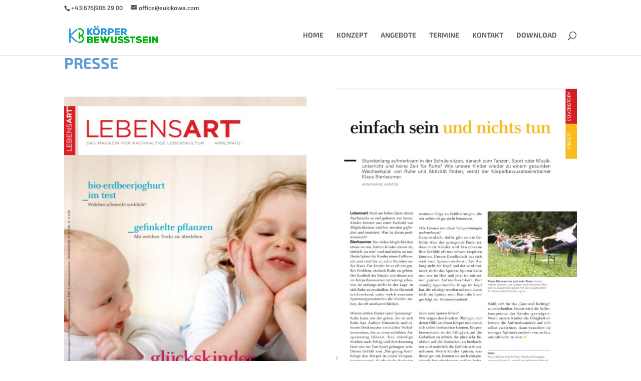

--- FILE ---
content_type: text/css
request_url: https://eukikowa.com/wp-content/et-cache/421/et-core-unified-deferred-421.min.css?ver=1762100019
body_size: 175
content:
.et_pb_section_1.et_pb_section{margin-top:0px;margin-bottom:0px}.et_pb_section_2.et_pb_section{margin-top:0px;margin-bottom:0px;background-color:rgba(83,83,83,0.24)!important}.et_pb_blurb_0 .et_pb_main_blurb_image .et_pb_only_image_mode_wrap,.et_pb_blurb_0 .et_pb_main_blurb_image .et-pb-icon,.et_pb_blurb_1 .et_pb_main_blurb_image .et_pb_only_image_mode_wrap,.et_pb_blurb_1 .et_pb_main_blurb_image .et-pb-icon,.et_pb_blurb_2 .et_pb_main_blurb_image .et_pb_only_image_mode_wrap,.et_pb_blurb_2 .et_pb_main_blurb_image .et-pb-icon{border-radius:100% 100% 100% 100%;overflow:hidden;padding-top:8px!important;padding-right:8px!important;padding-bottom:8px!important;padding-left:8px!important;background-color:#ffffff}.et_pb_blurb_0 .et-pb-icon,.et_pb_blurb_1 .et-pb-icon,.et_pb_blurb_2 .et-pb-icon{font-size:16px;color:#5e9ad3;font-family:ETmodules!important;font-weight:400!important}.et_pb_image_3{transform:scaleX(0.8) scaleY(0.8) translateX(122px) translateY(-53px) rotateX(0deg) rotateY(0deg) rotateZ(351deg);text-align:left;margin-left:0}.et_pb_blurb_1.et_pb_blurb{max-height:1px}.et_pb_code_0{font-size:12px}@media only screen and (max-width:980px){.et_pb_image_3 .et_pb_image_wrap img{width:auto}}@media only screen and (max-width:767px){.et_pb_image_3 .et_pb_image_wrap img{width:auto}}